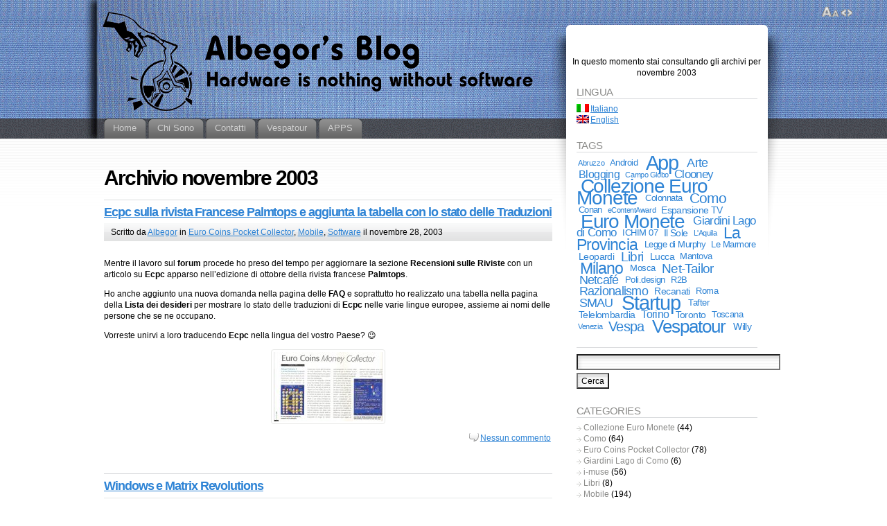

--- FILE ---
content_type: text/html; charset=UTF-8
request_url: https://blog.albegor.com/2003/11/
body_size: 17190
content:
<!DOCTYPE html PUBLIC "-//W3C//DTD XHTML 1.1//EN" "http://www.w3.org/TR/xhtml11/DTD/xhtml11.dtd">
<html xmlns="http://www.w3.org/1999/xhtml" >

<head profile="http://gmpg.org/xfn/11">
<meta http-equiv="Content-Type" content="text/html; charset=UTF-8" />

<title>November &laquo; 2003 &laquo; Albegor&#039;s Blog</title>

<link rel="alternate" type="application/rss+xml" title="Albegor&#039;s Blog RSS Feed" href="https://blog.albegor.com/feed/" />
<link rel="alternate" type="application/atom+xml" title="Albegor&#039;s Blog Atom Feed" href="https://blog.albegor.com/feed/atom/" />
<link rel="pingback" href="https://blog.albegor.com/xmlrpc.php" />
<link rel="shortcut icon" href="https://blog.albegor.com/wp-content/themes/fusion/favicon.ico" />

<style type="text/css" media="all">
@import "https://blog.albegor.com/wp-content/themes/fusion/style.css";
#page-wrap2{ background: transparent url("http://blog.albegor.com/wp-content/uploads/Toplogo.gif") no-repeat center top; }
#page-wrap1{ background: transparent url("http://blog.albegor.com/wp-content/uploads/Sidelogo.gif") repeat-x center top; }
a#logo{ display: none; }

.navigation{
  font-size: 100%;
  color: #929292;
}

.navigation a{
  color: #929292;
}

.postmetadata{
  color: #929292;
}

.postmetadata a{
  color: #929292;
}
<!-- TradeDoubler site verification 949054 --></style>


<!--[if lte IE 6]>
<script type="text/javascript">
/* <![CDATA[ */
   blankimgpath = 'https://blog.albegor.com/wp-content/themes/fusion/images/blank.gif';
 /* ]]> */
</script>
<style type="text/css" media="screen">
  @import "https://blog.albegor.com/wp-content/themes/fusion/ie6.css";
  body{ behavior:url("https://blog.albegor.com/wp-content/themes/fusion/js/ie6hoverfix.htc"); }
  img{ behavior: url("https://blog.albegor.com/wp-content/themes/fusion/js/ie6pngfix.htc"); }
</style>
<![endif]-->


  
<meta name='robots' content='max-image-preview:large' />
<meta name="description" content="Albegor's Blog articles in novembre, 2003" />
<meta name="keywords" content="Albegor&amp;#039;s Blog" />
<meta name="robots" content="noindex,noodp,noydir" />
<style id='wp-img-auto-sizes-contain-inline-css' type='text/css'>
img:is([sizes=auto i],[sizes^="auto," i]){contain-intrinsic-size:3000px 1500px}
/*# sourceURL=wp-img-auto-sizes-contain-inline-css */
</style>
<style id='wp-emoji-styles-inline-css' type='text/css'>

	img.wp-smiley, img.emoji {
		display: inline !important;
		border: none !important;
		box-shadow: none !important;
		height: 1em !important;
		width: 1em !important;
		margin: 0 0.07em !important;
		vertical-align: -0.1em !important;
		background: none !important;
		padding: 0 !important;
	}
/*# sourceURL=wp-emoji-styles-inline-css */
</style>
<style id='wp-block-library-inline-css' type='text/css'>
:root{--wp-block-synced-color:#7a00df;--wp-block-synced-color--rgb:122,0,223;--wp-bound-block-color:var(--wp-block-synced-color);--wp-editor-canvas-background:#ddd;--wp-admin-theme-color:#007cba;--wp-admin-theme-color--rgb:0,124,186;--wp-admin-theme-color-darker-10:#006ba1;--wp-admin-theme-color-darker-10--rgb:0,107,160.5;--wp-admin-theme-color-darker-20:#005a87;--wp-admin-theme-color-darker-20--rgb:0,90,135;--wp-admin-border-width-focus:2px}@media (min-resolution:192dpi){:root{--wp-admin-border-width-focus:1.5px}}.wp-element-button{cursor:pointer}:root .has-very-light-gray-background-color{background-color:#eee}:root .has-very-dark-gray-background-color{background-color:#313131}:root .has-very-light-gray-color{color:#eee}:root .has-very-dark-gray-color{color:#313131}:root .has-vivid-green-cyan-to-vivid-cyan-blue-gradient-background{background:linear-gradient(135deg,#00d084,#0693e3)}:root .has-purple-crush-gradient-background{background:linear-gradient(135deg,#34e2e4,#4721fb 50%,#ab1dfe)}:root .has-hazy-dawn-gradient-background{background:linear-gradient(135deg,#faaca8,#dad0ec)}:root .has-subdued-olive-gradient-background{background:linear-gradient(135deg,#fafae1,#67a671)}:root .has-atomic-cream-gradient-background{background:linear-gradient(135deg,#fdd79a,#004a59)}:root .has-nightshade-gradient-background{background:linear-gradient(135deg,#330968,#31cdcf)}:root .has-midnight-gradient-background{background:linear-gradient(135deg,#020381,#2874fc)}:root{--wp--preset--font-size--normal:16px;--wp--preset--font-size--huge:42px}.has-regular-font-size{font-size:1em}.has-larger-font-size{font-size:2.625em}.has-normal-font-size{font-size:var(--wp--preset--font-size--normal)}.has-huge-font-size{font-size:var(--wp--preset--font-size--huge)}.has-text-align-center{text-align:center}.has-text-align-left{text-align:left}.has-text-align-right{text-align:right}.has-fit-text{white-space:nowrap!important}#end-resizable-editor-section{display:none}.aligncenter{clear:both}.items-justified-left{justify-content:flex-start}.items-justified-center{justify-content:center}.items-justified-right{justify-content:flex-end}.items-justified-space-between{justify-content:space-between}.screen-reader-text{border:0;clip-path:inset(50%);height:1px;margin:-1px;overflow:hidden;padding:0;position:absolute;width:1px;word-wrap:normal!important}.screen-reader-text:focus{background-color:#ddd;clip-path:none;color:#444;display:block;font-size:1em;height:auto;left:5px;line-height:normal;padding:15px 23px 14px;text-decoration:none;top:5px;width:auto;z-index:100000}html :where(.has-border-color){border-style:solid}html :where([style*=border-top-color]){border-top-style:solid}html :where([style*=border-right-color]){border-right-style:solid}html :where([style*=border-bottom-color]){border-bottom-style:solid}html :where([style*=border-left-color]){border-left-style:solid}html :where([style*=border-width]){border-style:solid}html :where([style*=border-top-width]){border-top-style:solid}html :where([style*=border-right-width]){border-right-style:solid}html :where([style*=border-bottom-width]){border-bottom-style:solid}html :where([style*=border-left-width]){border-left-style:solid}html :where(img[class*=wp-image-]){height:auto;max-width:100%}:where(figure){margin:0 0 1em}html :where(.is-position-sticky){--wp-admin--admin-bar--position-offset:var(--wp-admin--admin-bar--height,0px)}@media screen and (max-width:600px){html :where(.is-position-sticky){--wp-admin--admin-bar--position-offset:0px}}

/*# sourceURL=wp-block-library-inline-css */
</style><style id='global-styles-inline-css' type='text/css'>
:root{--wp--preset--aspect-ratio--square: 1;--wp--preset--aspect-ratio--4-3: 4/3;--wp--preset--aspect-ratio--3-4: 3/4;--wp--preset--aspect-ratio--3-2: 3/2;--wp--preset--aspect-ratio--2-3: 2/3;--wp--preset--aspect-ratio--16-9: 16/9;--wp--preset--aspect-ratio--9-16: 9/16;--wp--preset--color--black: #000000;--wp--preset--color--cyan-bluish-gray: #abb8c3;--wp--preset--color--white: #ffffff;--wp--preset--color--pale-pink: #f78da7;--wp--preset--color--vivid-red: #cf2e2e;--wp--preset--color--luminous-vivid-orange: #ff6900;--wp--preset--color--luminous-vivid-amber: #fcb900;--wp--preset--color--light-green-cyan: #7bdcb5;--wp--preset--color--vivid-green-cyan: #00d084;--wp--preset--color--pale-cyan-blue: #8ed1fc;--wp--preset--color--vivid-cyan-blue: #0693e3;--wp--preset--color--vivid-purple: #9b51e0;--wp--preset--gradient--vivid-cyan-blue-to-vivid-purple: linear-gradient(135deg,rgb(6,147,227) 0%,rgb(155,81,224) 100%);--wp--preset--gradient--light-green-cyan-to-vivid-green-cyan: linear-gradient(135deg,rgb(122,220,180) 0%,rgb(0,208,130) 100%);--wp--preset--gradient--luminous-vivid-amber-to-luminous-vivid-orange: linear-gradient(135deg,rgb(252,185,0) 0%,rgb(255,105,0) 100%);--wp--preset--gradient--luminous-vivid-orange-to-vivid-red: linear-gradient(135deg,rgb(255,105,0) 0%,rgb(207,46,46) 100%);--wp--preset--gradient--very-light-gray-to-cyan-bluish-gray: linear-gradient(135deg,rgb(238,238,238) 0%,rgb(169,184,195) 100%);--wp--preset--gradient--cool-to-warm-spectrum: linear-gradient(135deg,rgb(74,234,220) 0%,rgb(151,120,209) 20%,rgb(207,42,186) 40%,rgb(238,44,130) 60%,rgb(251,105,98) 80%,rgb(254,248,76) 100%);--wp--preset--gradient--blush-light-purple: linear-gradient(135deg,rgb(255,206,236) 0%,rgb(152,150,240) 100%);--wp--preset--gradient--blush-bordeaux: linear-gradient(135deg,rgb(254,205,165) 0%,rgb(254,45,45) 50%,rgb(107,0,62) 100%);--wp--preset--gradient--luminous-dusk: linear-gradient(135deg,rgb(255,203,112) 0%,rgb(199,81,192) 50%,rgb(65,88,208) 100%);--wp--preset--gradient--pale-ocean: linear-gradient(135deg,rgb(255,245,203) 0%,rgb(182,227,212) 50%,rgb(51,167,181) 100%);--wp--preset--gradient--electric-grass: linear-gradient(135deg,rgb(202,248,128) 0%,rgb(113,206,126) 100%);--wp--preset--gradient--midnight: linear-gradient(135deg,rgb(2,3,129) 0%,rgb(40,116,252) 100%);--wp--preset--font-size--small: 13px;--wp--preset--font-size--medium: 20px;--wp--preset--font-size--large: 36px;--wp--preset--font-size--x-large: 42px;--wp--preset--spacing--20: 0.44rem;--wp--preset--spacing--30: 0.67rem;--wp--preset--spacing--40: 1rem;--wp--preset--spacing--50: 1.5rem;--wp--preset--spacing--60: 2.25rem;--wp--preset--spacing--70: 3.38rem;--wp--preset--spacing--80: 5.06rem;--wp--preset--shadow--natural: 6px 6px 9px rgba(0, 0, 0, 0.2);--wp--preset--shadow--deep: 12px 12px 50px rgba(0, 0, 0, 0.4);--wp--preset--shadow--sharp: 6px 6px 0px rgba(0, 0, 0, 0.2);--wp--preset--shadow--outlined: 6px 6px 0px -3px rgb(255, 255, 255), 6px 6px rgb(0, 0, 0);--wp--preset--shadow--crisp: 6px 6px 0px rgb(0, 0, 0);}:where(.is-layout-flex){gap: 0.5em;}:where(.is-layout-grid){gap: 0.5em;}body .is-layout-flex{display: flex;}.is-layout-flex{flex-wrap: wrap;align-items: center;}.is-layout-flex > :is(*, div){margin: 0;}body .is-layout-grid{display: grid;}.is-layout-grid > :is(*, div){margin: 0;}:where(.wp-block-columns.is-layout-flex){gap: 2em;}:where(.wp-block-columns.is-layout-grid){gap: 2em;}:where(.wp-block-post-template.is-layout-flex){gap: 1.25em;}:where(.wp-block-post-template.is-layout-grid){gap: 1.25em;}.has-black-color{color: var(--wp--preset--color--black) !important;}.has-cyan-bluish-gray-color{color: var(--wp--preset--color--cyan-bluish-gray) !important;}.has-white-color{color: var(--wp--preset--color--white) !important;}.has-pale-pink-color{color: var(--wp--preset--color--pale-pink) !important;}.has-vivid-red-color{color: var(--wp--preset--color--vivid-red) !important;}.has-luminous-vivid-orange-color{color: var(--wp--preset--color--luminous-vivid-orange) !important;}.has-luminous-vivid-amber-color{color: var(--wp--preset--color--luminous-vivid-amber) !important;}.has-light-green-cyan-color{color: var(--wp--preset--color--light-green-cyan) !important;}.has-vivid-green-cyan-color{color: var(--wp--preset--color--vivid-green-cyan) !important;}.has-pale-cyan-blue-color{color: var(--wp--preset--color--pale-cyan-blue) !important;}.has-vivid-cyan-blue-color{color: var(--wp--preset--color--vivid-cyan-blue) !important;}.has-vivid-purple-color{color: var(--wp--preset--color--vivid-purple) !important;}.has-black-background-color{background-color: var(--wp--preset--color--black) !important;}.has-cyan-bluish-gray-background-color{background-color: var(--wp--preset--color--cyan-bluish-gray) !important;}.has-white-background-color{background-color: var(--wp--preset--color--white) !important;}.has-pale-pink-background-color{background-color: var(--wp--preset--color--pale-pink) !important;}.has-vivid-red-background-color{background-color: var(--wp--preset--color--vivid-red) !important;}.has-luminous-vivid-orange-background-color{background-color: var(--wp--preset--color--luminous-vivid-orange) !important;}.has-luminous-vivid-amber-background-color{background-color: var(--wp--preset--color--luminous-vivid-amber) !important;}.has-light-green-cyan-background-color{background-color: var(--wp--preset--color--light-green-cyan) !important;}.has-vivid-green-cyan-background-color{background-color: var(--wp--preset--color--vivid-green-cyan) !important;}.has-pale-cyan-blue-background-color{background-color: var(--wp--preset--color--pale-cyan-blue) !important;}.has-vivid-cyan-blue-background-color{background-color: var(--wp--preset--color--vivid-cyan-blue) !important;}.has-vivid-purple-background-color{background-color: var(--wp--preset--color--vivid-purple) !important;}.has-black-border-color{border-color: var(--wp--preset--color--black) !important;}.has-cyan-bluish-gray-border-color{border-color: var(--wp--preset--color--cyan-bluish-gray) !important;}.has-white-border-color{border-color: var(--wp--preset--color--white) !important;}.has-pale-pink-border-color{border-color: var(--wp--preset--color--pale-pink) !important;}.has-vivid-red-border-color{border-color: var(--wp--preset--color--vivid-red) !important;}.has-luminous-vivid-orange-border-color{border-color: var(--wp--preset--color--luminous-vivid-orange) !important;}.has-luminous-vivid-amber-border-color{border-color: var(--wp--preset--color--luminous-vivid-amber) !important;}.has-light-green-cyan-border-color{border-color: var(--wp--preset--color--light-green-cyan) !important;}.has-vivid-green-cyan-border-color{border-color: var(--wp--preset--color--vivid-green-cyan) !important;}.has-pale-cyan-blue-border-color{border-color: var(--wp--preset--color--pale-cyan-blue) !important;}.has-vivid-cyan-blue-border-color{border-color: var(--wp--preset--color--vivid-cyan-blue) !important;}.has-vivid-purple-border-color{border-color: var(--wp--preset--color--vivid-purple) !important;}.has-vivid-cyan-blue-to-vivid-purple-gradient-background{background: var(--wp--preset--gradient--vivid-cyan-blue-to-vivid-purple) !important;}.has-light-green-cyan-to-vivid-green-cyan-gradient-background{background: var(--wp--preset--gradient--light-green-cyan-to-vivid-green-cyan) !important;}.has-luminous-vivid-amber-to-luminous-vivid-orange-gradient-background{background: var(--wp--preset--gradient--luminous-vivid-amber-to-luminous-vivid-orange) !important;}.has-luminous-vivid-orange-to-vivid-red-gradient-background{background: var(--wp--preset--gradient--luminous-vivid-orange-to-vivid-red) !important;}.has-very-light-gray-to-cyan-bluish-gray-gradient-background{background: var(--wp--preset--gradient--very-light-gray-to-cyan-bluish-gray) !important;}.has-cool-to-warm-spectrum-gradient-background{background: var(--wp--preset--gradient--cool-to-warm-spectrum) !important;}.has-blush-light-purple-gradient-background{background: var(--wp--preset--gradient--blush-light-purple) !important;}.has-blush-bordeaux-gradient-background{background: var(--wp--preset--gradient--blush-bordeaux) !important;}.has-luminous-dusk-gradient-background{background: var(--wp--preset--gradient--luminous-dusk) !important;}.has-pale-ocean-gradient-background{background: var(--wp--preset--gradient--pale-ocean) !important;}.has-electric-grass-gradient-background{background: var(--wp--preset--gradient--electric-grass) !important;}.has-midnight-gradient-background{background: var(--wp--preset--gradient--midnight) !important;}.has-small-font-size{font-size: var(--wp--preset--font-size--small) !important;}.has-medium-font-size{font-size: var(--wp--preset--font-size--medium) !important;}.has-large-font-size{font-size: var(--wp--preset--font-size--large) !important;}.has-x-large-font-size{font-size: var(--wp--preset--font-size--x-large) !important;}
/*# sourceURL=global-styles-inline-css */
</style>

<style id='classic-theme-styles-inline-css' type='text/css'>
/*! This file is auto-generated */
.wp-block-button__link{color:#fff;background-color:#32373c;border-radius:9999px;box-shadow:none;text-decoration:none;padding:calc(.667em + 2px) calc(1.333em + 2px);font-size:1.125em}.wp-block-file__button{background:#32373c;color:#fff;text-decoration:none}
/*# sourceURL=/wp-includes/css/classic-themes.min.css */
</style>
<script type="text/javascript" src="https://blog.albegor.com/wp-includes/js/jquery/jquery.min.js?ver=3.7.1" id="jquery-core-js"></script>
<script type="text/javascript" src="https://blog.albegor.com/wp-includes/js/jquery/jquery-migrate.min.js?ver=3.4.1" id="jquery-migrate-js"></script>
<script type="text/javascript" src="https://blog.albegor.com/wp-content/themes/fusion/js/fusion.js?ver=6.9" id="fusion-js"></script>
<link rel="https://api.w.org/" href="https://blog.albegor.com/wp-json/" /><link rel="EditURI" type="application/rsd+xml" title="RSD" href="https://blog.albegor.com/xmlrpc.php?rsd" />
<meta name="generator" content="WordPress 6.9" />

<meta http-equiv="Content-Language" content="it-IT" />
<style type="text/css" media="screen">
.qtrans_flag span { display:none }
.qtrans_flag { height:12px; width:18px; display:block }
.qtrans_flag_and_text { padding-left:20px }
.qtrans_flag_it { background:url(https://blog.albegor.com/wp-content/plugins/qtranslate/flags/it.png) no-repeat }
.qtrans_flag_en { background:url(https://blog.albegor.com/wp-content/plugins/qtranslate/flags/gb.png) no-repeat }
</style>
<link hreflang="en" href="http://blog.albegor.com/2003/11/?lang=en" rel="alternate" />
<style data-context="foundation-flickity-css">/*! Flickity v2.0.2
http://flickity.metafizzy.co
---------------------------------------------- */.flickity-enabled{position:relative}.flickity-enabled:focus{outline:0}.flickity-viewport{overflow:hidden;position:relative;height:100%}.flickity-slider{position:absolute;width:100%;height:100%}.flickity-enabled.is-draggable{-webkit-tap-highlight-color:transparent;tap-highlight-color:transparent;-webkit-user-select:none;-moz-user-select:none;-ms-user-select:none;user-select:none}.flickity-enabled.is-draggable .flickity-viewport{cursor:move;cursor:-webkit-grab;cursor:grab}.flickity-enabled.is-draggable .flickity-viewport.is-pointer-down{cursor:-webkit-grabbing;cursor:grabbing}.flickity-prev-next-button{position:absolute;top:50%;width:44px;height:44px;border:none;border-radius:50%;background:#fff;background:hsla(0,0%,100%,.75);cursor:pointer;-webkit-transform:translateY(-50%);transform:translateY(-50%)}.flickity-prev-next-button:hover{background:#fff}.flickity-prev-next-button:focus{outline:0;box-shadow:0 0 0 5px #09f}.flickity-prev-next-button:active{opacity:.6}.flickity-prev-next-button.previous{left:10px}.flickity-prev-next-button.next{right:10px}.flickity-rtl .flickity-prev-next-button.previous{left:auto;right:10px}.flickity-rtl .flickity-prev-next-button.next{right:auto;left:10px}.flickity-prev-next-button:disabled{opacity:.3;cursor:auto}.flickity-prev-next-button svg{position:absolute;left:20%;top:20%;width:60%;height:60%}.flickity-prev-next-button .arrow{fill:#333}.flickity-page-dots{position:absolute;width:100%;bottom:-25px;padding:0;margin:0;list-style:none;text-align:center;line-height:1}.flickity-rtl .flickity-page-dots{direction:rtl}.flickity-page-dots .dot{display:inline-block;width:10px;height:10px;margin:0 8px;background:#333;border-radius:50%;opacity:.25;cursor:pointer}.flickity-page-dots .dot.is-selected{opacity:1}</style><style data-context="foundation-slideout-css">.slideout-menu{position:fixed;left:0;top:0;bottom:0;right:auto;z-index:0;width:256px;overflow-y:auto;-webkit-overflow-scrolling:touch;display:none}.slideout-menu.pushit-right{left:auto;right:0}.slideout-panel{position:relative;z-index:1;will-change:transform}.slideout-open,.slideout-open .slideout-panel,.slideout-open body{overflow:hidden}.slideout-open .slideout-menu{display:block}.pushit{display:none}</style><style>.ios7.web-app-mode.has-fixed header{ background-color: rgba(3,122,221,.88);}</style>
<script type="text/javascript">
/* <![CDATA[ */
 jQuery(document).ready(function(){
  // body .safari class
  if (jQuery.browser.safari) jQuery('body').addClass('safari');

  // layout controls
     jQuery("#layoutcontrol a").click(function() {
     switch (jQuery(this).attr("class")) {
	   case 'setFont' : setFontSize();	break;
	   case 'setLiquid'	: setPageWidth();	break;
	 }
	 return false;
    });
   // set the font size from cookie
   var font_size = jQuery.cookie('fontSize');
   if (font_size == '.70em') { jQuery('body').css("font-size",".70em"); }
   if (font_size == '.95em') { jQuery('body').css("font-size",".95em"); }
   if (font_size == '.75em') { jQuery('body').css("font-size",".75em"); }

   // set the page width from cookie
   var page_width = jQuery.cookie('pageWidth');
   if (page_width) jQuery('#page').css('width', page_width);
  
  jQuery('#post-extra-content').minitabs(333, 'slide');

  if (document.all && !window.opera && !window.XMLHttpRequest && jQuery.browser.msie) { var isIE6 = true; }
  else { var isIE6 = false;} ;
  jQuery.browser.msie6 = isIE6;
  if (!isIE6) {
    initTooltips({
		timeout: 6000
   });
  }
  tabmenudropdowns();

  // some jquery effects...
  jQuery('#sidebar ul.nav li ul li a').mouseover(function () {
   	jQuery(this).animate({ marginLeft: "4px" }, 100 );
  });
  jQuery('#sidebar ul.nav li ul li a').mouseout(function () {
    jQuery(this).animate({ marginLeft: "0px" }, 100 );
  });
  // scroll to top
  jQuery("a#toplink").click(function(){
    jQuery('html').animate({scrollTop:0}, 'slow');
  });

  // set roles on some elements (for accessibility)
  jQuery("#tabs").attr("role","navigation");
  jQuery("#mid-content").attr("role","main");
  jQuery("#sidebar").attr("role","complementary");
  jQuery("#searchform").attr("role","search");

 });

 /* ]]> */
</script>

</head>
<body class="ecpc-sulla-rivista-francese-palmtops-e-aggiunta-la-tabella-con-lo-stato-delle-traduzioni">
  <!-- page wrappers (100% width) -->
  <div id="page-wrap1">
    <div id="page-wrap2">
      <!-- page (actual site content, custom width) -->
      <div id="page" class="with-sidebar">

       <!-- main wrapper (side & main) -->
       <div id="main-wrap">
        <!-- mid column wrap -->
    	<div id="mid-wrap">
          <!-- sidebar wrap -->
          <div id="side-wrap">
            <!-- mid column -->
    	    <div id="mid">
              <!-- header -->
              <div id="header">
                

                                <a id="logo" href="https://blog.albegor.com/"><img src="http://blog.albegor.com/wp-content/uploads/Toplogo.gif" title="Albegor&#039;s Blog" alt="Albegor&#039;s Blog" /></a>
                
                <!-- top tab navigation -->
                <div id="tabs">
                 <ul>
                                     <li id="nav-homelink"><a href="http://blog.albegor.com" title="Vai alla pagina principale"><span><span>Home</span></span></a></li>
                                   <li class="page_item page-item-2"><a href="https://blog.albegor.com/about/"><span><span>Chi Sono</span></span></a></li>
<li class="page_item page-item-42"><a href="https://blog.albegor.com/contact/"><span><span>Contatti</span></span></a></li>
<li class="page_item page-item-1227"><a href="https://blog.albegor.com/vespatour/"><span><span>Vespatour</span></span></a></li>
<li class="page_item page-item-1945 page_item_has_children"><a href="https://blog.albegor.com/apps/"><span><span>APPS</span></span></a>
<ul class='children'>
	<li class="page_item page-item-2435"><a href="https://blog.albegor.com/apps/razionalismo-in-provincia-di-como/"><span><span>Razionalismo in Provincia di Como</span></span></a></li>
	<li class="page_item page-item-2214"><a href="https://blog.albegor.com/apps/euro-coin-collection-mac/"><span><span>Collezione Euro Monete &#8211; con i 2Euro Commemorativi &#8211; per Mac</span></span></a></li>
	<li class="page_item page-item-1715"><a href="https://blog.albegor.com/apps/euro-coin-collection-app/"><span><span>Collezione Euro Monete &#8211; con i 2Euro Commemorativi</span></span></a></li>
	<li class="page_item page-item-1878"><a href="https://blog.albegor.com/apps/giardini-del-lago-di-como/"><span><span>Giardini del Lago di Como</span></span></a></li>
</ul>
</li>
                 </ul>
                </div>
                <!-- /top tabs -->

              </div><!-- /header -->

  <!-- mid content -->
  <div id="mid-content">
                <h1 class="pagetitle">Archivio novembre 2003</h1>
              <!-- post -->
      <div id="post-927" class="post-927 post type-post status-publish format-standard hentry category-euro-coins category-mobile category-software">
        <h3><a href="https://blog.albegor.com/ecpc-sulla-rivista-francese-palmtops-e-aggiunta-la-tabella-con-lo-stato-delle-traduzioni/" rel="bookmark" title="Permalink: Ecpc sulla rivista Francese Palmtops e aggiunta la tabella con lo stato delle Traduzioni">Ecpc sulla rivista Francese Palmtops e aggiunta la tabella con lo stato delle Traduzioni</a></h3>
        <!-- story header -->
        <div class="postheader">
            <div class="postinfo">
            <p>
            Scritto da <a href="https://blog.albegor.com/author/albegor/" title="Articoli di Albegor ">Albegor</a> in <a href="https://blog.albegor.com/category/euro-coins/" rel="category tag">Euro Coins Pocket Collector</a>, <a href="https://blog.albegor.com/category/mobile/" rel="category tag">Mobile</a>, <a href="https://blog.albegor.com/category/software/" rel="category tag">Software</a> il novembre 28, 2003 </p>
            </div>
        </div>
        <!-- /story header -->
      <div class="postbody entry clearfix">
        <!--Ad Injection:top-->
<div style='padding-top:4px;padding-bottom:4px;'><center><script type="text/javascript"><!--
google_ad_client = "ca-pub-1614370464072431";
/* Top banner */
google_ad_slot = "6684401202";
google_ad_width = 468;
google_ad_height = 60;
//-->
</script>
<script type="text/javascript"
src="http://pagead2.googlesyndication.com/pagead/show_ads.js">
</script></center></div><p>Mentre il lavoro sul <strong>forum </strong>procede ho preso del tempo per aggiornare la sezione <strong>Recensioni sulle Riviste</strong> con un articolo su <strong>Ecpc </strong>apparso nell’edizione di ottobre della rivista francese <strong>Palmtops</strong>.</p>
<p>Ho anche aggiunto una nuova domanda nella pagina delle <strong>FAQ</strong> e soprattutto ho realizzato una tabella nella pagina della <strong>Lista dei desideri</strong> per mostrare lo stato delle traduzioni di <strong>Ecpc </strong>nelle varie lingue europee, assieme ai nomi delle persone che se ne occupano.</p>
<p>Vorreste unirvi a loro traducendo <strong>Ecpc </strong>nella lingua del vostro Paese? 😉</p>
<p><a href="http://www.albegor.com/articles/EcpcPalmTops.gif"><img decoding="async" class="aligncenter" title="PalmTops" src="http://www.albegor.com/articles/EcpcPalmTopsThumb.jpg" alt="PalmTops" width="157" height="100" /></a></p>
      </div>
                    <p class="postcontrols">
                        <a class="no comments" href="https://blog.albegor.com/ecpc-sulla-rivista-francese-palmtops-e-aggiunta-la-tabella-con-lo-stato-delle-traduzioni/#respond">Nessun commento</a>
          </p>
          <div class="clear"></div>
      </div>
      <!-- /post -->
          <!-- post -->
      <div id="post-929" class="post-929 post type-post status-publish format-standard hentry category-software tag-microsoft tag-milano">
        <h3><a href="https://blog.albegor.com/windows-e-matrix-revolutions/" rel="bookmark" title="Permalink: Windows e Matrix Revolutions">Windows e Matrix Revolutions</a></h3>
        <!-- story header -->
        <div class="postheader">
            <div class="postinfo">
            <p>
            Scritto da <a href="https://blog.albegor.com/author/albegor/" title="Articoli di Albegor ">Albegor</a> in <a href="https://blog.albegor.com/category/software/" rel="category tag">Software</a> il novembre 21, 2003 </p>
            </div>
        </div>
        <!-- /story header -->
      <div class="postbody entry clearfix">
        <p><img decoding="async" class="alignleft" title="Matrix Revolutions" src="http://www.albegor.com/MatrixRevolutions.gif" alt="Matrix Revolutions" width="74" height="78" />Ieri è stata una giornata piacevole dato che ho partecipato all&#8217;evento <strong>Windows Revolutions</strong> a Milano, durante il quale lo staff di Microsoft, in un&#8217;atmosfera molto amichevole e informale, ha presentato ad un pubblico di sviluppatori alcune interessanti caratteristiche di <strong>Longhorn</strong>, il futuro successore di Windows XP, <strong>Yukon</strong>, il successore di SQL Server e <strong>Whidbey</strong>, la prossima versione di Visual Studio .NET.</p>
<p>Alla fine della presentazione Microsoft ha accompagnato i partecipanti al vicino cinema <strong>Arcadia</strong> per la proiezione del film <strong>Matrix Revolutions</strong>.</p>
<p>Non voglio scrivere nulla sul film, specialmente su come finisce, ma posso dire che un cinema <strong>certificato THX</strong> regala un&#8217;incredibile esperienza audiovisiva, soprattutto per film di questo tipo.</p>
<p>Grazie a Microsoft, dunque.  Spero organizzeranno eventi simili in futuro, ma più focalizzati sui dispositivi mobili. 😉</p>
<p>Ora torno al lavoro dato che c&#8217;è il <strong>forum </strong>da aprire, tra le altre cose…</p>
      </div>
                      <p class="tags"><a href="https://blog.albegor.com/tag/microsoft/" rel="tag">Microsoft</a>, <a href="https://blog.albegor.com/tag/milano/" rel="tag">Milano</a></p>
                    <p class="postcontrols">
                        <a class="no comments" href="https://blog.albegor.com/windows-e-matrix-revolutions/#respond">Nessun commento</a>
          </p>
          <div class="clear"></div>
      </div>
      <!-- /post -->
          <!-- post -->
      <div id="post-932" class="post-932 post type-post status-publish format-standard hentry category-mobile category-software tag-benigni">
        <h3><a href="https://blog.albegor.com/venire-pubblicati-nell-era-di-internet/" rel="bookmark" title="Permalink: Venire pubblicati nell’era di Internet">Venire pubblicati nell’era di Internet</a></h3>
        <!-- story header -->
        <div class="postheader">
            <div class="postinfo">
            <p>
            Scritto da <a href="https://blog.albegor.com/author/albegor/" title="Articoli di Albegor ">Albegor</a> in <a href="https://blog.albegor.com/category/mobile/" rel="category tag">Mobile</a>, <a href="https://blog.albegor.com/category/software/" rel="category tag">Software</a> il novembre 19, 2003 </p>
            </div>
        </div>
        <!-- /story header -->
      <div class="postbody entry clearfix">
        <p>Ho tenuto da parte questo aggiornamento per  un pò di tempo aspettando il momento più appropriato per postarlo, ed  eccolo qui, sperando che possa portare un pò di distrazione in un  momento così delicato in cui tutta l’Italia si stringe attorno alle <strong>19 vittime</strong> di Nasiriya.</p>
<p>Quest’immagine viene dal film vincitore di numerosi riconoscimenti <strong>La vita è bella</strong> di Roberto Benigni che ho rivisto in DVD alcune settimane fa. Essendo  un puro lavoro di genio con così tanti dettagli da renderlo un gran film  sull’amore per la vita, ho notato questa scena curiosa in cui <strong>Guido </strong>(Roberto Benigni) sta cercando di aiutare il suo amico <strong>Ferruccio </strong>(Sergio Bini Bustric) ad entrare in contatto con la <strong>Sig. Guicciardini</strong> (Lidia Alfonsi), in modo tale che lei possa pubblicare le poesie di  Ferruccio. I due hanno avuto un piccolo problema proprio in quel  momento, ma grazie a Guido, Ferruccio otterrà poi la grande  opportunità.</p>
<p>Beh, se avete la fortuna di avere un amico come lui potete scommettere che verrete pubblicati ovunque! 😉</p>
<p>Ma per tutti gli altri Internet rimane un’insostituibile risorsa per raggiungere lo stesso obiettivo al giorno d’oggi.</p>
<p>Il vero problema viene <strong>dopo </strong>aver pubblicato qualcosa,  come sto sperimentando di prima mano, perché se anche il vostro lavoro è  buono è fin troppo facile passare inosservati nel frenetico flusso di  traffico della <strong>superstrada dell’informazione</strong>.</p>
<p>Ho brevemente discusso della questione nel tutorial sullo sviluppo  per Pocket PC, dato che non vi è dubbio che si tratti di una questione  seria per qualsiasi sviluppatore indipendente.</p>
<p>Un film meraviglioso, comunque sia. 🙂</p>
<div><a href="http://www.albegor.com/VitaBella.jpg"><img decoding="async" class="aligncenter" src="http://www.albegor.com/VitaBellaThumb.jpg" alt="" /></a></div>
<p>Se avete il DVD non dovreste perdervi l’intervista di Benigni,  in particolare quando risponde alla domanda su come nascono le idee e dice che ci vorrebbe molto più spazio sul DVD per spiegarlo a  dovere! <img src="https://blog.albegor.com/wp-includes/images/smilies/mrgreen.png" alt=":mrgreen:" class="wp-smiley" style="height: 1em; max-height: 1em;" /></p>
      </div>
                      <p class="tags"><a href="https://blog.albegor.com/tag/benigni/" rel="tag">Benigni</a></p>
                    <p class="postcontrols">
                        <a class="no comments" href="https://blog.albegor.com/venire-pubblicati-nell-era-di-internet/#respond">Nessun commento</a>
          </p>
          <div class="clear"></div>
      </div>
      <!-- /post -->
          <!-- post -->
      <div id="post-934" class="post-934 post type-post status-publish format-standard hentry category-euro-coins category-mobile category-software tag-netcafe">
        <h3><a href="https://blog.albegor.com/online-le-foto-del-backstage-di-netcafe-e-i-risultati-del-best-tutorial-contest-di-gpi/" rel="bookmark" title="Permalink: Online le foto del backstage di Netcafé e i risultati del Best Tutorial Contest di #GPI">Online le foto del backstage di Netcafé e i risultati del Best Tutorial Contest di #GPI</a></h3>
        <!-- story header -->
        <div class="postheader">
            <div class="postinfo">
            <p>
            Scritto da <a href="https://blog.albegor.com/author/albegor/" title="Articoli di Albegor ">Albegor</a> in <a href="https://blog.albegor.com/category/euro-coins/" rel="category tag">Euro Coins Pocket Collector</a>, <a href="https://blog.albegor.com/category/mobile/" rel="category tag">Mobile</a>, <a href="https://blog.albegor.com/category/software/" rel="category tag">Software</a> il novembre 12, 2003 </p>
            </div>
        </div>
        <!-- /story header -->
      <div class="postbody entry clearfix">
        <p>Questo è proprio un giorno infelice per l’Italia, specialmente per le  famiglie dei soldati coinvolti nell’attacco kamikaze al centro di  comando dei <strong>Carabinieri </strong>a Nasiriya, in Iraq.</p>
<p>Tuttavia lo spettacolo deve continuare, come si dice con un pò di  cinismo, e ho due aggiornamenti per i visitatori del sito: prima di tutto ecco le foto del backstage dell&#8217;intervista a <strong>Netcafé</strong> ed anche quelle dei <strong>Mobile Fun Awards</strong>.</p>
<p>Poi <a href="http://gameprog.it/" target="_blank"><strong>#GameProg-Ita</strong></a>, che al momento ha alcuni problemi di server, ha annunciato i risultati del <strong>Best Tutorial Contest</strong>.</p>
<p>Potete trovare il mio tutorial sullo sviluppo per Pocket PC in <a href="http://www.gameprog.it/?view=589" target="_blank"><strong>questa</strong></a> pagina, assieme ai commenti della giuria. A parte i risultati del  concorso, spero sarà un’utile risorsa per la comunità italiana dedita allo sviluppo di videogiochi e penso di tradurre il tutorial in inglese e di pubblicarlo qui sul sito non appena  possibile.</p>
<p>Sebbene mi sia piaciuto leggere i commenti da parte di <strong>Marco Trivellato</strong> di <strong>Milestone</strong> e degli altri giurati, i risultati hanno chiaramente favorito gli  articoli più tecnici del mio, ma dopotutto si trattava del Best <strong>Tutorial </strong>Contest, non del Best <strong>Paper </strong>Contest! 😉</p>
<p>Congratulazioni al vincitore, Federico “NinjaCross” Coletto!</p>
<p style="text-align: center;"><a href="http://www.albegor.com/Photos/DavideMaria.jpg"><img decoding="async" class="alignnone" title="Maria" src="http://www.albegor.com/Photos/DavideMariaThumb.jpg" alt="Maria" width="150" height="101" /></a><a href="http://www.albegor.com/Photos/DavideBettina.jpg"><img loading="lazy" decoding="async" class="alignnone" title="Bettina" src="http://www.albegor.com/Photos/DavideBettinaThumb.jpg" alt="Bettina" width="150" height="102" /></a><a href="http://www.albegor.com/Photos/GabrieleEmilio.jpg"><img loading="lazy" decoding="async" title="Gabriele" src="http://www.albegor.com/Photos/GabrieleEmilioThumb.jpg" alt="Gabriele" width="150" height="113" /></a><a href="http://www.albegor.com/Photos/MFFFabioDavide.jpg"><img loading="lazy" decoding="async" class="alignnone" title="Fabio" src="http://www.albegor.com/Photos/MFFFabioDavideThumb.jpg" alt="Fabio" width="150" height="113" /></a><a href="http://www.albegor.com/Photos/MFFFriends.jpg"><img loading="lazy" decoding="async" class="alignnone" title="Luigi Paolo Perry" src="http://www.albegor.com/Photos/MFFFriendsThumb.jpg" alt="Luigi Paolo Perry" width="150" height="102" /></a></p>
      </div>
                      <p class="tags"><a href="https://blog.albegor.com/tag/netcafe/" rel="tag">Netcafé</a></p>
                    <p class="postcontrols">
                        <a class="no comments" href="https://blog.albegor.com/online-le-foto-del-backstage-di-netcafe-e-i-risultati-del-best-tutorial-contest-di-gpi/#respond">Nessun commento</a>
          </p>
          <div class="clear"></div>
      </div>
      <!-- /post -->
          <!-- post -->
      <div id="post-936" class="post-936 post type-post status-publish format-standard hentry category-euro-coins category-mobile category-software">
        <h3><a href="https://blog.albegor.com/ecpc-ora-su-pocketland-de-e-collezionismo-di-traduzioni/" rel="bookmark" title="Permalink: Ecpc ora su Pocketland.de e collezionismo di traduzioni">Ecpc ora su Pocketland.de e collezionismo di traduzioni</a></h3>
        <!-- story header -->
        <div class="postheader">
            <div class="postinfo">
            <p>
            Scritto da <a href="https://blog.albegor.com/author/albegor/" title="Articoli di Albegor ">Albegor</a> in <a href="https://blog.albegor.com/category/euro-coins/" rel="category tag">Euro Coins Pocket Collector</a>, <a href="https://blog.albegor.com/category/mobile/" rel="category tag">Mobile</a>, <a href="https://blog.albegor.com/category/software/" rel="category tag">Software</a> il novembre 10, 2003 </p>
            </div>
        </div>
        <!-- /story header -->
      <div class="postbody entry clearfix">
        <p><img loading="lazy" decoding="async" class="alignleft" title="Pocketland" src="http://www.albegor.com/Logos/PocketlandLogo.gif" alt="Pocketland" width="266" height="83" />Come potete vedere nella pagina <strong>Scarica&amp;Acquista</strong> la versione <strong>1.2</strong> di <strong>Ecpc </strong>è ora disponibile anche sull’e-shop tedesco <strong>Pocketland.de</strong>, un importante punto di riferimento per gli europei di lingua <strong>tedesca</strong>. 🙂</p>
<p>Collezionare le traduzioni non è certo facile come collezionare le Euro monete, ma come potete leggere su <strong>Mipcdebolsillo</strong>, sito gestito da <strong>Julio Meneses</strong>, sembra che abbia trovato qualcuno disposto ad aiutarmi a tradurre <strong>Ecpc </strong>in lingua <strong>spagnola</strong>.</p>
<p>Inoltre, grazie all’annuncio della nuova release apparso su <strong>Aximsite</strong>, <strong>Wannahave</strong>, un moderatore del forum, tradurrà <strong>Ecpc </strong>in <strong>olandese</strong>.</p>
<p>Molto bene dunque, ma la traduzione in <strong>francese </strong>ha la massima priorità ora dato che è stata ritardata per troppo tempo, sfortunatamente!</p>
<p>Penso che questa release sia sufficientemente matura per delle  recensioni accurate, perciò cercherò attivamente dei recensori  interessati.</p>
<p>Wannahave ad esempio ha già intenzione di farne una per <strong>Aximsite</strong>. 😉</p>
      </div>
                    <p class="postcontrols">
                        <a class="no comments" href="https://blog.albegor.com/ecpc-ora-su-pocketland-de-e-collezionismo-di-traduzioni/#respond">Nessun commento</a>
          </p>
          <div class="clear"></div>
      </div>
      <!-- /post -->
          <!-- post -->
      <div id="post-938" class="post-938 post type-post status-publish format-standard hentry category-euro-coins category-mobile category-software">
        <h3><a href="https://blog.albegor.com/euro-coins-pocket-collector-1-2-pubblicato/" rel="bookmark" title="Permalink: Euro coins pocket collector 1.2 PUBBLICATO!">Euro coins pocket collector 1.2 PUBBLICATO!</a></h3>
        <!-- story header -->
        <div class="postheader">
            <div class="postinfo">
            <p>
            Scritto da <a href="https://blog.albegor.com/author/albegor/" title="Articoli di Albegor ">Albegor</a> in <a href="https://blog.albegor.com/category/euro-coins/" rel="category tag">Euro Coins Pocket Collector</a>, <a href="https://blog.albegor.com/category/mobile/" rel="category tag">Mobile</a>, <a href="https://blog.albegor.com/category/software/" rel="category tag">Software</a> il novembre 5, 2003 </p>
            </div>
        </div>
        <!-- /story header -->
      <div class="postbody entry clearfix">
        <p><strong><img loading="lazy" decoding="async" class="alignleft" title="Ecpc" src="http://www.albegor.com/EcpcIcon.gif" alt="Ecpc" width="51" height="50" /></strong>La versione <strong>1.2</strong> di <strong>Ecpc</strong> è stata appena pubblicata e potete trovare la lista dei miglioramenti nella pagina degli <strong>Aggiornamenti</strong>! 🙂</p>
<p>Per comprendere che questa è una release <strong>importante</strong> basta dare un’occhiata alle nuove caratteristiche, che includono anche la traduzione completa in <strong>tedesco</strong>!</p>
<p>Ho inoltre effettuato degli aggiornamenti minori ad alcune pagine del  sito e caricato i file aggiornati della mia collezione nella pagina degli  <strong>Scambi</strong>.</p>
<p>Volevo aprire il <strong>Forum</strong> in contemporanea con la pubblicazione della nuova versione, ma ho  ancora molto lavoro da fare per configurarlo e personalizzarlo come si  deve, perciò l’aprirò tra pochi giorni.</p>
<p>Nel frattempo godetevi la nuova versione! 🙂</p>
      </div>
                    <p class="postcontrols">
                        <a class="no comments" href="https://blog.albegor.com/euro-coins-pocket-collector-1-2-pubblicato/#respond">Nessun commento</a>
          </p>
          <div class="clear"></div>
      </div>
      <!-- /post -->
          <!-- post -->
      <div id="post-940" class="post-940 post type-post status-publish format-standard hentry category-euro-coins category-mobile category-software tag-euro-monete tag-netcafe tag-telelombardia">
        <h3><a href="https://blog.albegor.com/i-video-di-netcafe-sono-online/" rel="bookmark" title="Permalink: I Video di Netcafé Sono Online">I Video di Netcafé Sono Online</a></h3>
        <!-- story header -->
        <div class="postheader">
            <div class="postinfo">
            <p>
            Scritto da <a href="https://blog.albegor.com/author/albegor/" title="Articoli di Albegor ">Albegor</a> in <a href="https://blog.albegor.com/category/euro-coins/" rel="category tag">Euro Coins Pocket Collector</a>, <a href="https://blog.albegor.com/category/mobile/" rel="category tag">Mobile</a>, <a href="https://blog.albegor.com/category/software/" rel="category tag">Software</a> il novembre 2, 2003 </p>
            </div>
        </div>
        <!-- /story header -->
      <div class="postbody entry clearfix">
        <p>Come promesso i video dell&#8217;intervista a <strong>Netcafé</strong> sono ora online.</p>
<p>Ho cercato di comprimerli senza sacrificarne la qualità, così potete anche ammirare <strong>Maria</strong> in tutta la sua bellezza! <img src="https://blog.albegor.com/wp-includes/images/smilies/mrgreen.png" alt=":mrgreen:" class="wp-smiley" style="height: 1em; max-height: 1em;" /></p>
<p>Ora posso concentrarmi sugli ultimi passi prima della pubblicazione della nuova versione <strong>1.2</strong> di <strong>Ecpc</strong>, una release che introduce alcune importanti caratteristiche quali la modalità <strong>Confronta&amp;Scambia</strong> e naturalmente la traduzione completa in <strong>tedesco</strong>.</p>
<p>Cosa c’è di meglio che pubblicare una nuova versione appena dopo aver vinto un premio e dopo una intervista in TV?</p>
<p>Un amico ha dato una divertente risposta a questa domanda, ma non sarebbe troppo educato riportarla qui! 😉</p>
<p style="text-align: center;"><iframe loading="lazy" width="480" height="390" src="http://www.youtube.com/embed/lLjoF0AFxRw?rel=0" frameborder="0" allowfullscreen></iframe></p>
<p style="text-align: center;"><iframe loading="lazy" width="480" height="390" src="http://www.youtube.com/embed/d3zOghUp21M?rel=0" frameborder="0" allowfullscreen></iframe></p>
<p style="text-align: center;"><iframe loading="lazy" width="480" height="390" src="http://www.youtube.com/embed/mXNJI7QKNoc?rel=0" frameborder="0" allowfullscreen></iframe></p>
<p style="text-align: center;"><iframe loading="lazy" width="480" height="390" src="http://www.youtube.com/embed/CpehR6HMBKs?rel=0" frameborder="0" allowfullscreen></iframe></p>
      </div>
                      <p class="tags"><a href="https://blog.albegor.com/tag/euro-monete/" rel="tag">Euro Monete</a>, <a href="https://blog.albegor.com/tag/netcafe/" rel="tag">Netcafé</a>, <a href="https://blog.albegor.com/tag/telelombardia/" rel="tag">Telelombardia</a></p>
                    <p class="postcontrols">
                        <a class="comments" href="https://blog.albegor.com/i-video-di-netcafe-sono-online/#comments">1 Commento</a>
          </p>
          <div class="clear"></div>
      </div>
      <!-- /post -->
          <!-- post -->
      <div id="post-942" class="post-942 post type-post status-publish format-standard hentry category-euro-coins category-mobile category-software tag-netcafe tag-telelombardia">
        <h3><a href="https://blog.albegor.com/la-mia-prima-volta-in-tv/" rel="bookmark" title="Permalink: La mia prima volta in TV!">La mia prima volta in TV!</a></h3>
        <!-- story header -->
        <div class="postheader">
            <div class="postinfo">
            <p>
            Scritto da <a href="https://blog.albegor.com/author/albegor/" title="Articoli di Albegor ">Albegor</a> in <a href="https://blog.albegor.com/category/euro-coins/" rel="category tag">Euro Coins Pocket Collector</a>, <a href="https://blog.albegor.com/category/mobile/" rel="category tag">Mobile</a>, <a href="https://blog.albegor.com/category/software/" rel="category tag">Software</a> il novembre 2, 2003 </p>
            </div>
        </div>
        <!-- /story header -->
      <div class="postbody entry clearfix">
        <p><img loading="lazy" decoding="async" class="alignleft" title="Netcafe" src="http://www.albegor.com/NetcafeLogo.jpg" alt="Netcafe" width="253" height="68" />Perché lo scorso venerdì era così speciale per me? Perché c&#8217;è stata la mia prima volta in <strong>TV</strong>! <img src="https://blog.albegor.com/wp-includes/images/smilies/mrgreen.png" alt=":mrgreen:" class="wp-smiley" style="height: 1em; max-height: 1em;" /></p>
<p>Non ci credo ancora! Dopo aver vinto il premio sono stato invitato dall’emittente <strong>Telelombardia</strong>, a <strong>Netcafé</strong>, il talk-show settimanale sulle nuove tecnologie condotto da <strong>Gabriele Di Matteo</strong> con l’aiuto di <strong>Maria </strong>e <strong>Bettina</strong>.</p>
<p>Ho avuto l’opportunità non solo di mostrare il premio, ma anche di parlare di <strong>Ecpc</strong>, di mostrare alcune Euro monete della mia collezione e di parlare un pò di me.</p>
<p>Che settimana! L’influenza non mi ha pemesso di godermela appieno, ma sta passando, mentre il premio e l’intervento in TV rimmarrano! 🙂</p>
<p>Sto aspettando le <strong>23:00</strong> per poter registrare il  talk-show in modo che possa mettere il video della mia  intervista sul sito nel corso dei prossimi giorni.</p>
<p>Ho persino scattato alcune foto da backstage con <strong>Maria</strong> e <strong>Bettina</strong>, ma avrete maggiori dettagli più tardi. 😉</p>
<p>Nel frattempo ho aggiunto la pagina <a href="http://blog.albegor.com/about/"><strong>Chi Sono</strong></a>, nella quale potete leggere alcuni dettagli in più su di me, oltre a poter vedere il <strong>biglietto da visita</strong> realizzato da un amico, un talentuoso artista grafico, che include anche il nuovo <strong>logo</strong> che ora potete vedere in alto a sinistra.</p>
      </div>
                      <p class="tags"><a href="https://blog.albegor.com/tag/netcafe/" rel="tag">Netcafé</a>, <a href="https://blog.albegor.com/tag/telelombardia/" rel="tag">Telelombardia</a></p>
                    <p class="postcontrols">
                        <a class="no comments" href="https://blog.albegor.com/la-mia-prima-volta-in-tv/#respond">Nessun commento</a>
          </p>
          <div class="clear"></div>
      </div>
      <!-- /post -->
    
    <div class="navigation" id="pagenavi">
           <div class="alignleft"></div>
      <div class="alignright"></div>
      <div class="clear"></div>
        </div>
       </div>
    <!-- mid content -->
   </div>
   <!-- /mid -->

    
<!-- sidebar -->
<div id="sidebar">
 <!-- sidebar 1st container -->
 <div id="sidebar-wrap1">
  <!-- sidebar 2nd container -->
  <div id="sidebar-wrap2">
     <ul id="sidelist">
     	        <li class="infotext">
			            <p>In questo momento stai consultando gli archivi per novembre 2003</p>

				 	</li>
        
        <li><div id="qtranslate-8" class="widget widget_qtranslate"><h2 class="title">Lingua</h2><ul class="qtrans_language_chooser" id="qtranslate-8-chooser"><li class="active"><a href="http://blog.albegor.com/2003/11/" class="qtrans_flag_it qtrans_flag_and_text" title="Italiano"><span>Italiano</span></a></li><li><a href="http://blog.albegor.com/2003/11/?lang=en" class="qtrans_flag_en qtrans_flag_and_text" title="English"><span>English</span></a></li></ul><div class="qtrans_widget_end"></div></div></li><li><div id="tag_cloud-4" class="widget widget_tag_cloud"><h2 class="title">Tags</h2><div class="tagcloud"><a href="https://blog.albegor.com/tag/abruzzo/" class="tag-cloud-link tag-link-8 tag-link-position-1" style="font-size: 8pt;" aria-label="Abruzzo (1 item)">Abruzzo</a>
<a href="https://blog.albegor.com/tag/android/" class="tag-cloud-link tag-link-126 tag-link-position-2" style="font-size: 9.7027027027027pt;" aria-label="Android (2 items)">Android</a>
<a href="https://blog.albegor.com/tag/app/" class="tag-cloud-link tag-link-117 tag-link-position-3" style="font-size: 21.810810810811pt;" aria-label="App (56 items)">App</a>
<a href="https://blog.albegor.com/tag/arte/" class="tag-cloud-link tag-link-73 tag-link-position-4" style="font-size: 13.202702702703pt;" aria-label="Arte (6 items)">Arte</a>
<a href="https://blog.albegor.com/tag/blogging/" class="tag-cloud-link tag-link-87 tag-link-position-5" style="font-size: 11.783783783784pt;" aria-label="Blogging (4 items)">Blogging</a>
<a href="https://blog.albegor.com/tag/campo-globo/" class="tag-cloud-link tag-link-9 tag-link-position-6" style="font-size: 8pt;" aria-label="Campo Globo (1 item)">Campo Globo</a>
<a href="https://blog.albegor.com/tag/clooney/" class="tag-cloud-link tag-link-94 tag-link-position-7" style="font-size: 12.540540540541pt;" aria-label="Clooney (5 items)">Clooney</a>
<a href="https://blog.albegor.com/tag/euro-coin-collection/" class="tag-cloud-link tag-link-131 tag-link-position-8" style="font-size: 20.77027027027pt;" aria-label="Collezione Euro Monete (44 items)">Collezione Euro Monete</a>
<a href="https://blog.albegor.com/tag/colonnata/" class="tag-cloud-link tag-link-80 tag-link-position-9" style="font-size: 9.7027027027027pt;" aria-label="Colonnata (2 items)">Colonnata</a>
<a href="https://blog.albegor.com/tag/como/" class="tag-cloud-link tag-link-127 tag-link-position-10" style="font-size: 16.040540540541pt;" aria-label="Como (13 items)">Como</a>
<a href="https://blog.albegor.com/tag/conan/" class="tag-cloud-link tag-link-101 tag-link-position-11" style="font-size: 9.7027027027027pt;" aria-label="Conan (2 items)">Conan</a>
<a href="https://blog.albegor.com/tag/econtentaward/" class="tag-cloud-link tag-link-60 tag-link-position-12" style="font-size: 8pt;" aria-label="eContentAward (1 item)">eContentAward</a>
<a href="https://blog.albegor.com/tag/espansione-tv/" class="tag-cloud-link tag-link-58 tag-link-position-13" style="font-size: 10.837837837838pt;" aria-label="Espansione TV (3 items)">Espansione TV</a>
<a href="https://blog.albegor.com/tag/euro-monete/" class="tag-cloud-link tag-link-109 tag-link-position-14" style="font-size: 21.243243243243pt;" aria-label="Euro Monete (49 items)">Euro Monete</a>
<a href="https://blog.albegor.com/tag/giardini-lago-di-como/" class="tag-cloud-link tag-link-132 tag-link-position-15" style="font-size: 12.540540540541pt;" aria-label="Giardini Lago di Como (5 items)">Giardini Lago di Como</a>
<a href="https://blog.albegor.com/tag/ichim-07/" class="tag-cloud-link tag-link-56 tag-link-position-16" style="font-size: 9.7027027027027pt;" aria-label="ICHIM 07 (2 items)">ICHIM 07</a>
<a href="https://blog.albegor.com/tag/il-sole/" class="tag-cloud-link tag-link-85 tag-link-position-17" style="font-size: 10.837837837838pt;" aria-label="Il Sole (3 items)">Il Sole</a>
<a href="https://blog.albegor.com/tag/laquila/" class="tag-cloud-link tag-link-7 tag-link-position-18" style="font-size: 8pt;" aria-label="L&#039;Aquila (1 item)">L&#039;Aquila</a>
<a href="https://blog.albegor.com/tag/la-provincia/" class="tag-cloud-link tag-link-97 tag-link-position-19" style="font-size: 17.27027027027pt;" aria-label="La Provincia (18 items)">La Provincia</a>
<a href="https://blog.albegor.com/tag/murphy%e2%80%99s-law/" class="tag-cloud-link tag-link-84 tag-link-position-20" style="font-size: 9.7027027027027pt;" aria-label="Legge di Murphy (2 items)">Legge di Murphy</a>
<a href="https://blog.albegor.com/tag/le-marmore/" class="tag-cloud-link tag-link-51 tag-link-position-21" style="font-size: 9.7027027027027pt;" aria-label="Le Marmore (2 items)">Le Marmore</a>
<a href="https://blog.albegor.com/tag/leopardi/" class="tag-cloud-link tag-link-25 tag-link-position-22" style="font-size: 10.837837837838pt;" aria-label="Leopardi (3 items)">Leopardi</a>
<a href="https://blog.albegor.com/tag/libri/" class="tag-cloud-link tag-link-130 tag-link-position-23" style="font-size: 14.621621621622pt;" aria-label="Libri (9 items)">Libri</a>
<a href="https://blog.albegor.com/tag/lucca/" class="tag-cloud-link tag-link-40 tag-link-position-24" style="font-size: 10.837837837838pt;" aria-label="Lucca (3 items)">Lucca</a>
<a href="https://blog.albegor.com/tag/mantova/" class="tag-cloud-link tag-link-77 tag-link-position-25" style="font-size: 9.7027027027027pt;" aria-label="Mantova (2 items)">Mantova</a>
<a href="https://blog.albegor.com/tag/milano/" class="tag-cloud-link tag-link-90 tag-link-position-26" style="font-size: 17.27027027027pt;" aria-label="Milano (18 items)">Milano</a>
<a href="https://blog.albegor.com/tag/mosca/" class="tag-cloud-link tag-link-41 tag-link-position-27" style="font-size: 9.7027027027027pt;" aria-label="Mosca (2 items)">Mosca</a>
<a href="https://blog.albegor.com/tag/net-tailor/" class="tag-cloud-link tag-link-129 tag-link-position-28" style="font-size: 14.621621621622pt;" aria-label="Net-Tailor (9 items)">Net-Tailor</a>
<a href="https://blog.albegor.com/tag/netcafe/" class="tag-cloud-link tag-link-112 tag-link-position-29" style="font-size: 13.202702702703pt;" aria-label="Netcafé (6 items)">Netcafé</a>
<a href="https://blog.albegor.com/tag/poli-design/" class="tag-cloud-link tag-link-19 tag-link-position-30" style="font-size: 9.7027027027027pt;" aria-label="Poli.design (2 items)">Poli.design</a>
<a href="https://blog.albegor.com/tag/r2b/" class="tag-cloud-link tag-link-45 tag-link-position-31" style="font-size: 9.7027027027027pt;" aria-label="R2B (2 items)">R2B</a>
<a href="https://blog.albegor.com/tag/razionalismo/" class="tag-cloud-link tag-link-124 tag-link-position-32" style="font-size: 13.675675675676pt;" aria-label="Razionalismo (7 items)">Razionalismo</a>
<a href="https://blog.albegor.com/tag/recanati/" class="tag-cloud-link tag-link-24 tag-link-position-33" style="font-size: 10.837837837838pt;" aria-label="Recanati (3 items)">Recanati</a>
<a href="https://blog.albegor.com/tag/roma/" class="tag-cloud-link tag-link-30 tag-link-position-34" style="font-size: 9.7027027027027pt;" aria-label="Roma (2 items)">Roma</a>
<a href="https://blog.albegor.com/tag/smau/" class="tag-cloud-link tag-link-42 tag-link-position-35" style="font-size: 13.202702702703pt;" aria-label="SMAU (6 items)">SMAU</a>
<a href="https://blog.albegor.com/tag/startup/" class="tag-cloud-link tag-link-18 tag-link-position-36" style="font-size: 22pt;" aria-label="Startup (59 items)">Startup</a>
<a href="https://blog.albegor.com/tag/tafter/" class="tag-cloud-link tag-link-66 tag-link-position-37" style="font-size: 9.7027027027027pt;" aria-label="Tafter (2 items)">Tafter</a>
<a href="https://blog.albegor.com/tag/telelombardia/" class="tag-cloud-link tag-link-108 tag-link-position-38" style="font-size: 10.837837837838pt;" aria-label="Telelombardia (3 items)">Telelombardia</a>
<a href="https://blog.albegor.com/tag/torino/" class="tag-cloud-link tag-link-83 tag-link-position-39" style="font-size: 11.783783783784pt;" aria-label="Torino (4 items)">Torino</a>
<a href="https://blog.albegor.com/tag/toronto/" class="tag-cloud-link tag-link-57 tag-link-position-40" style="font-size: 10.837837837838pt;" aria-label="Toronto (3 items)">Toronto</a>
<a href="https://blog.albegor.com/tag/toscana/" class="tag-cloud-link tag-link-72 tag-link-position-41" style="font-size: 9.7027027027027pt;" aria-label="Toscana (2 items)">Toscana</a>
<a href="https://blog.albegor.com/tag/venezia/" class="tag-cloud-link tag-link-61 tag-link-position-42" style="font-size: 8pt;" aria-label="Venezia (1 item)">Venezia</a>
<a href="https://blog.albegor.com/tag/vespa/" class="tag-cloud-link tag-link-128 tag-link-position-43" style="font-size: 15pt;" aria-label="Vespa (10 items)">Vespa</a>
<a href="https://blog.albegor.com/tag/vespatour/" class="tag-cloud-link tag-link-23 tag-link-position-44" style="font-size: 19.635135135135pt;" aria-label="Vespatour (33 items)">Vespatour</a>
<a href="https://blog.albegor.com/tag/willy/" class="tag-cloud-link tag-link-34 tag-link-position-45" style="font-size: 10.837837837838pt;" aria-label="Willy (3 items)">Willy</a></div>
</div></li><li><div id="search-3" class="widget widget_search"><h2 class="title"> </h2>
<!-- search form -->

<form method="get" id="searchform" action="https://blog.albegor.com/">
  <input type="text" name="s" size="40" id="searchbox" class="searchfield" />
   <input type="submit" value="Cerca" class="searchbutton" />
</form>

<!-- /search form --></div></li><li><div id="categories-5" class="widget widget_categories"><h2 class="title">Categories</h2>
			<ul>
					<li class="cat-item cat-item-118"><a href="https://blog.albegor.com/category/euro-coin-collection/">Collezione Euro Monete</a> (44)
</li>
	<li class="cat-item cat-item-1"><a href="https://blog.albegor.com/category/como/">Como</a> (64)
</li>
	<li class="cat-item cat-item-6"><a href="https://blog.albegor.com/category/euro-coins/">Euro Coins Pocket Collector</a> (78)
</li>
	<li class="cat-item cat-item-119"><a href="https://blog.albegor.com/category/giardini-lago-di-como/">Giardini Lago di Como</a> (6)
</li>
	<li class="cat-item cat-item-15"><a href="https://blog.albegor.com/category/i-muse/">i-muse</a> (56)
</li>
	<li class="cat-item cat-item-54"><a href="https://blog.albegor.com/category/libri/">Libri</a> (8)
</li>
	<li class="cat-item cat-item-16"><a href="https://blog.albegor.com/category/mobile/">Mobile</a> (194)
</li>
	<li class="cat-item cat-item-33"><a href="https://blog.albegor.com/category/net-tailor/">Net-Tailor</a> (12)
</li>
	<li class="cat-item cat-item-123"><a href="https://blog.albegor.com/category/razionalismo-provincia-di-como/">Razionalismo Provincia di Como</a> (8)
</li>
	<li class="cat-item cat-item-17"><a href="https://blog.albegor.com/category/software/">Software</a> (201)
</li>
	<li class="cat-item cat-item-11"><a href="https://blog.albegor.com/category/vespa/">Vespa</a> (14)
</li>
	<li class="cat-item cat-item-20"><a href="https://blog.albegor.com/category/vespatour-2006/">Vespatour</a> (30)
</li>
			</ul>

			</div></li><li><div id="archives-4" class="widget widget_archive"><h2 class="title">Archives</h2>
			<ul>
					<li><a href='https://blog.albegor.com/2025/12/'>December 2025</a></li>
	<li><a href='https://blog.albegor.com/2024/04/'>April 2024</a></li>
	<li><a href='https://blog.albegor.com/2024/01/'>January 2024</a></li>
	<li><a href='https://blog.albegor.com/2023/12/'>December 2023</a></li>
	<li><a href='https://blog.albegor.com/2023/10/'>October 2023</a></li>
	<li><a href='https://blog.albegor.com/2023/07/'>July 2023</a></li>
	<li><a href='https://blog.albegor.com/2023/05/'>May 2023</a></li>
	<li><a href='https://blog.albegor.com/2023/04/'>April 2023</a></li>
	<li><a href='https://blog.albegor.com/2023/02/'>February 2023</a></li>
	<li><a href='https://blog.albegor.com/2023/01/'>January 2023</a></li>
	<li><a href='https://blog.albegor.com/2022/10/'>October 2022</a></li>
	<li><a href='https://blog.albegor.com/2022/09/'>September 2022</a></li>
	<li><a href='https://blog.albegor.com/2022/07/'>July 2022</a></li>
	<li><a href='https://blog.albegor.com/2022/04/'>April 2022</a></li>
	<li><a href='https://blog.albegor.com/2022/01/'>January 2022</a></li>
	<li><a href='https://blog.albegor.com/2021/11/'>November 2021</a></li>
	<li><a href='https://blog.albegor.com/2021/03/'>March 2021</a></li>
	<li><a href='https://blog.albegor.com/2021/01/'>January 2021</a></li>
	<li><a href='https://blog.albegor.com/2020/10/'>October 2020</a></li>
	<li><a href='https://blog.albegor.com/2019/03/'>March 2019</a></li>
	<li><a href='https://blog.albegor.com/2018/12/'>December 2018</a></li>
	<li><a href='https://blog.albegor.com/2018/04/'>April 2018</a></li>
	<li><a href='https://blog.albegor.com/2017/11/'>November 2017</a></li>
	<li><a href='https://blog.albegor.com/2017/06/'>June 2017</a></li>
	<li><a href='https://blog.albegor.com/2017/01/'>January 2017</a></li>
	<li><a href='https://blog.albegor.com/2016/09/'>September 2016</a></li>
	<li><a href='https://blog.albegor.com/2016/03/'>March 2016</a></li>
	<li><a href='https://blog.albegor.com/2016/02/'>February 2016</a></li>
	<li><a href='https://blog.albegor.com/2016/01/'>January 2016</a></li>
	<li><a href='https://blog.albegor.com/2015/04/'>April 2015</a></li>
	<li><a href='https://blog.albegor.com/2015/02/'>February 2015</a></li>
	<li><a href='https://blog.albegor.com/2014/12/'>December 2014</a></li>
	<li><a href='https://blog.albegor.com/2014/11/'>November 2014</a></li>
	<li><a href='https://blog.albegor.com/2014/06/'>June 2014</a></li>
	<li><a href='https://blog.albegor.com/2014/03/'>March 2014</a></li>
	<li><a href='https://blog.albegor.com/2014/01/'>January 2014</a></li>
	<li><a href='https://blog.albegor.com/2013/12/'>December 2013</a></li>
	<li><a href='https://blog.albegor.com/2013/11/'>November 2013</a></li>
	<li><a href='https://blog.albegor.com/2013/10/'>October 2013</a></li>
	<li><a href='https://blog.albegor.com/2013/09/'>September 2013</a></li>
	<li><a href='https://blog.albegor.com/2013/08/'>August 2013</a></li>
	<li><a href='https://blog.albegor.com/2013/07/'>July 2013</a></li>
	<li><a href='https://blog.albegor.com/2013/06/'>June 2013</a></li>
	<li><a href='https://blog.albegor.com/2013/03/'>March 2013</a></li>
	<li><a href='https://blog.albegor.com/2013/02/'>February 2013</a></li>
	<li><a href='https://blog.albegor.com/2012/09/'>September 2012</a></li>
	<li><a href='https://blog.albegor.com/2012/05/'>May 2012</a></li>
	<li><a href='https://blog.albegor.com/2012/04/'>April 2012</a></li>
	<li><a href='https://blog.albegor.com/2012/03/'>March 2012</a></li>
	<li><a href='https://blog.albegor.com/2012/02/'>February 2012</a></li>
	<li><a href='https://blog.albegor.com/2011/12/'>December 2011</a></li>
	<li><a href='https://blog.albegor.com/2011/11/'>November 2011</a></li>
	<li><a href='https://blog.albegor.com/2011/07/'>July 2011</a></li>
	<li><a href='https://blog.albegor.com/2011/06/'>June 2011</a></li>
	<li><a href='https://blog.albegor.com/2011/05/'>May 2011</a></li>
	<li><a href='https://blog.albegor.com/2010/03/'>March 2010</a></li>
	<li><a href='https://blog.albegor.com/2009/12/'>December 2009</a></li>
	<li><a href='https://blog.albegor.com/2009/09/'>September 2009</a></li>
	<li><a href='https://blog.albegor.com/2009/08/'>August 2009</a></li>
	<li><a href='https://blog.albegor.com/2009/07/'>July 2009</a></li>
	<li><a href='https://blog.albegor.com/2009/06/'>June 2009</a></li>
	<li><a href='https://blog.albegor.com/2009/05/'>May 2009</a></li>
	<li><a href='https://blog.albegor.com/2009/04/'>April 2009</a></li>
	<li><a href='https://blog.albegor.com/2009/03/'>March 2009</a></li>
	<li><a href='https://blog.albegor.com/2008/12/'>December 2008</a></li>
	<li><a href='https://blog.albegor.com/2008/11/'>November 2008</a></li>
	<li><a href='https://blog.albegor.com/2008/10/'>October 2008</a></li>
	<li><a href='https://blog.albegor.com/2008/08/'>August 2008</a></li>
	<li><a href='https://blog.albegor.com/2008/07/'>July 2008</a></li>
	<li><a href='https://blog.albegor.com/2008/06/'>June 2008</a></li>
	<li><a href='https://blog.albegor.com/2008/05/'>May 2008</a></li>
	<li><a href='https://blog.albegor.com/2008/03/'>March 2008</a></li>
	<li><a href='https://blog.albegor.com/2008/02/'>February 2008</a></li>
	<li><a href='https://blog.albegor.com/2008/01/'>January 2008</a></li>
	<li><a href='https://blog.albegor.com/2007/12/'>December 2007</a></li>
	<li><a href='https://blog.albegor.com/2007/11/'>November 2007</a></li>
	<li><a href='https://blog.albegor.com/2007/10/'>October 2007</a></li>
	<li><a href='https://blog.albegor.com/2007/09/'>September 2007</a></li>
	<li><a href='https://blog.albegor.com/2007/08/'>August 2007</a></li>
	<li><a href='https://blog.albegor.com/2007/07/'>July 2007</a></li>
	<li><a href='https://blog.albegor.com/2007/06/'>June 2007</a></li>
	<li><a href='https://blog.albegor.com/2007/05/'>May 2007</a></li>
	<li><a href='https://blog.albegor.com/2007/04/'>April 2007</a></li>
	<li><a href='https://blog.albegor.com/2007/03/'>March 2007</a></li>
	<li><a href='https://blog.albegor.com/2007/02/'>February 2007</a></li>
	<li><a href='https://blog.albegor.com/2007/01/'>January 2007</a></li>
	<li><a href='https://blog.albegor.com/2006/12/'>December 2006</a></li>
	<li><a href='https://blog.albegor.com/2006/11/'>November 2006</a></li>
	<li><a href='https://blog.albegor.com/2006/10/'>October 2006</a></li>
	<li><a href='https://blog.albegor.com/2006/09/'>September 2006</a></li>
	<li><a href='https://blog.albegor.com/2006/08/'>August 2006</a></li>
	<li><a href='https://blog.albegor.com/2006/07/'>July 2006</a></li>
	<li><a href='https://blog.albegor.com/2006/06/'>June 2006</a></li>
	<li><a href='https://blog.albegor.com/2006/05/'>May 2006</a></li>
	<li><a href='https://blog.albegor.com/2006/04/'>April 2006</a></li>
	<li><a href='https://blog.albegor.com/2006/03/'>March 2006</a></li>
	<li><a href='https://blog.albegor.com/2005/12/'>December 2005</a></li>
	<li><a href='https://blog.albegor.com/2005/09/'>September 2005</a></li>
	<li><a href='https://blog.albegor.com/2005/07/'>July 2005</a></li>
	<li><a href='https://blog.albegor.com/2005/06/'>June 2005</a></li>
	<li><a href='https://blog.albegor.com/2005/05/'>May 2005</a></li>
	<li><a href='https://blog.albegor.com/2005/04/'>April 2005</a></li>
	<li><a href='https://blog.albegor.com/2005/03/'>March 2005</a></li>
	<li><a href='https://blog.albegor.com/2005/02/'>February 2005</a></li>
	<li><a href='https://blog.albegor.com/2005/01/'>January 2005</a></li>
	<li><a href='https://blog.albegor.com/2004/12/'>December 2004</a></li>
	<li><a href='https://blog.albegor.com/2004/11/'>November 2004</a></li>
	<li><a href='https://blog.albegor.com/2004/10/'>October 2004</a></li>
	<li><a href='https://blog.albegor.com/2004/09/'>September 2004</a></li>
	<li><a href='https://blog.albegor.com/2004/04/'>April 2004</a></li>
	<li><a href='https://blog.albegor.com/2004/02/'>February 2004</a></li>
	<li><a href='https://blog.albegor.com/2004/01/'>January 2004</a></li>
	<li><a href='https://blog.albegor.com/2003/12/'>December 2003</a></li>
	<li><a href='https://blog.albegor.com/2003/11/' aria-current="page">November 2003</a></li>
	<li><a href='https://blog.albegor.com/2003/10/'>October 2003</a></li>
	<li><a href='https://blog.albegor.com/2003/09/'>September 2003</a></li>
	<li><a href='https://blog.albegor.com/2003/08/'>August 2003</a></li>
	<li><a href='https://blog.albegor.com/2003/07/'>July 2003</a></li>
			</ul>

			</div></li><li><div id="linkcat-2" class="widget widget_links"><h2 class="title">Blogger che Leggo</h2>
	<ul class='xoxo blogroll'>
<li><a href="http://acomeavventura.com/" rel="friend met neighbor" title="A come Avventura" target="_blank">Anna Maspero</a></li>
<li><a href="http://bonacina.wordpress.com/" rel="contact" title="Tecnologia, cultura digitale e… altro" target="_blank">Dario Bonacina</a></li>
<li><a href="http://www.fabcapo.com/" rel="acquaintance met" title="Mobile Open Source" target="_blank">Fabrizio Capobianco</a></li>
<li><a href="http://www.joelonsoftware.com/" title="Joel on Software" target="_blank">Joel Spolsky</a></li>
<li><a href="http://www.magno.me/" title="Magno &#8211; un blog di Marco Magnocavallo" target="_blank">Marco Magnocavallo</a></li>
<li><a href="http://www.melamorsicata.it/" rel="contact" title="Melamorsicata" target="_blank">Melamorsicata.it</a></li>
<li><a href="http://www.petermoore.net/2011/category/blog/" rel="contact" title="Aussie Travel Author" target="_blank">Peter Moore</a></li>
<li><a href="http://www.italianidifrontiera.com/" rel="contact met" title="Italiani di Frontiera" target="_blank">Roberto Bonzio</a></li>
<li><a href="http://sethgodin.typepad.com/" title="Seth&#8217;s Blog" target="_blank">Seth Godin</a></li>
<li><a href="http://www.umbertotorelli.com/" rel="contact met" title="letture dal mondo digit@le&#8230; e oltre&#8230;" target="_blank">Umberto Torelli</a></li>

	</ul>
</div></li>
     </ul>
  </div>
  <!-- /sidebar 2nd container -->
 </div>
 <!-- /sidebar 1st container -->
</div>
<!-- /sidebar -->



  </div>
  <!-- /side wrap -->
 </div>
 <!-- /mid column wrap -->
</div>
<!-- /main wrapper -->

<!-- clear main & sidebar sections -->
<div class="clearcontent"></div>
<!-- /clear main & sidebar sections -->

 
<!-- footer -->
 <div id="footer">

   
   <!-- please do not remove this. respect the authors :) -->
   <p>
    Tema Fusion di <a href="http://digitalnature.ro/projects/fusion">digitalnature</a> | powered by <a href="http://wordpress.org/">WordPress</a>    <br />
   <a class="rss" href="https://blog.albegor.com/feed/">Articoli (RSS)</a> e <a href="https://blog.albegor.com/comments/feed/">Commenti (RSS)</a> <a href="javascript:void(0);" id="toplink">^</a>
   <!-- 25 queries. 0.355 seconds. -->
   </p>
 </div>
 <!-- /footer -->
   <div id="layoutcontrol">
   <a href="javascript:void(0);" class="setFont" title="Aumenta/Diminuisci la dimensione del testo"><span>SetTextSize</span></a>
   <a href="javascript:void(0);" class="setLiquid" title="Commuta tra larghezza fissa e totale"><span>SetPageWidth</span></a>
 </div>
 </div>
<!-- /page -->

</div>
</div>
<!-- /page wrappers -->


<script type="speculationrules">
{"prefetch":[{"source":"document","where":{"and":[{"href_matches":"/*"},{"not":{"href_matches":["/wp-*.php","/wp-admin/*","/wp-content/uploads/*","/wp-content/*","/wp-content/plugins/*","/wp-content/themes/fusion/*","/*\\?(.+)"]}},{"not":{"selector_matches":"a[rel~=\"nofollow\"]"}},{"not":{"selector_matches":".no-prefetch, .no-prefetch a"}}]},"eagerness":"conservative"}]}
</script>
<!-- Powered by WPtouch: 4.3.62 --><script id="wp-emoji-settings" type="application/json">
{"baseUrl":"https://s.w.org/images/core/emoji/17.0.2/72x72/","ext":".png","svgUrl":"https://s.w.org/images/core/emoji/17.0.2/svg/","svgExt":".svg","source":{"concatemoji":"https://blog.albegor.com/wp-includes/js/wp-emoji-release.min.js?ver=6.9"}}
</script>
<script type="module">
/* <![CDATA[ */
/*! This file is auto-generated */
const a=JSON.parse(document.getElementById("wp-emoji-settings").textContent),o=(window._wpemojiSettings=a,"wpEmojiSettingsSupports"),s=["flag","emoji"];function i(e){try{var t={supportTests:e,timestamp:(new Date).valueOf()};sessionStorage.setItem(o,JSON.stringify(t))}catch(e){}}function c(e,t,n){e.clearRect(0,0,e.canvas.width,e.canvas.height),e.fillText(t,0,0);t=new Uint32Array(e.getImageData(0,0,e.canvas.width,e.canvas.height).data);e.clearRect(0,0,e.canvas.width,e.canvas.height),e.fillText(n,0,0);const a=new Uint32Array(e.getImageData(0,0,e.canvas.width,e.canvas.height).data);return t.every((e,t)=>e===a[t])}function p(e,t){e.clearRect(0,0,e.canvas.width,e.canvas.height),e.fillText(t,0,0);var n=e.getImageData(16,16,1,1);for(let e=0;e<n.data.length;e++)if(0!==n.data[e])return!1;return!0}function u(e,t,n,a){switch(t){case"flag":return n(e,"\ud83c\udff3\ufe0f\u200d\u26a7\ufe0f","\ud83c\udff3\ufe0f\u200b\u26a7\ufe0f")?!1:!n(e,"\ud83c\udde8\ud83c\uddf6","\ud83c\udde8\u200b\ud83c\uddf6")&&!n(e,"\ud83c\udff4\udb40\udc67\udb40\udc62\udb40\udc65\udb40\udc6e\udb40\udc67\udb40\udc7f","\ud83c\udff4\u200b\udb40\udc67\u200b\udb40\udc62\u200b\udb40\udc65\u200b\udb40\udc6e\u200b\udb40\udc67\u200b\udb40\udc7f");case"emoji":return!a(e,"\ud83e\u1fac8")}return!1}function f(e,t,n,a){let r;const o=(r="undefined"!=typeof WorkerGlobalScope&&self instanceof WorkerGlobalScope?new OffscreenCanvas(300,150):document.createElement("canvas")).getContext("2d",{willReadFrequently:!0}),s=(o.textBaseline="top",o.font="600 32px Arial",{});return e.forEach(e=>{s[e]=t(o,e,n,a)}),s}function r(e){var t=document.createElement("script");t.src=e,t.defer=!0,document.head.appendChild(t)}a.supports={everything:!0,everythingExceptFlag:!0},new Promise(t=>{let n=function(){try{var e=JSON.parse(sessionStorage.getItem(o));if("object"==typeof e&&"number"==typeof e.timestamp&&(new Date).valueOf()<e.timestamp+604800&&"object"==typeof e.supportTests)return e.supportTests}catch(e){}return null}();if(!n){if("undefined"!=typeof Worker&&"undefined"!=typeof OffscreenCanvas&&"undefined"!=typeof URL&&URL.createObjectURL&&"undefined"!=typeof Blob)try{var e="postMessage("+f.toString()+"("+[JSON.stringify(s),u.toString(),c.toString(),p.toString()].join(",")+"));",a=new Blob([e],{type:"text/javascript"});const r=new Worker(URL.createObjectURL(a),{name:"wpTestEmojiSupports"});return void(r.onmessage=e=>{i(n=e.data),r.terminate(),t(n)})}catch(e){}i(n=f(s,u,c,p))}t(n)}).then(e=>{for(const n in e)a.supports[n]=e[n],a.supports.everything=a.supports.everything&&a.supports[n],"flag"!==n&&(a.supports.everythingExceptFlag=a.supports.everythingExceptFlag&&a.supports[n]);var t;a.supports.everythingExceptFlag=a.supports.everythingExceptFlag&&!a.supports.flag,a.supports.everything||((t=a.source||{}).concatemoji?r(t.concatemoji):t.wpemoji&&t.twemoji&&(r(t.twemoji),r(t.wpemoji)))});
//# sourceURL=https://blog.albegor.com/wp-includes/js/wp-emoji-loader.min.js
/* ]]> */
</script>
</body>
</html>
